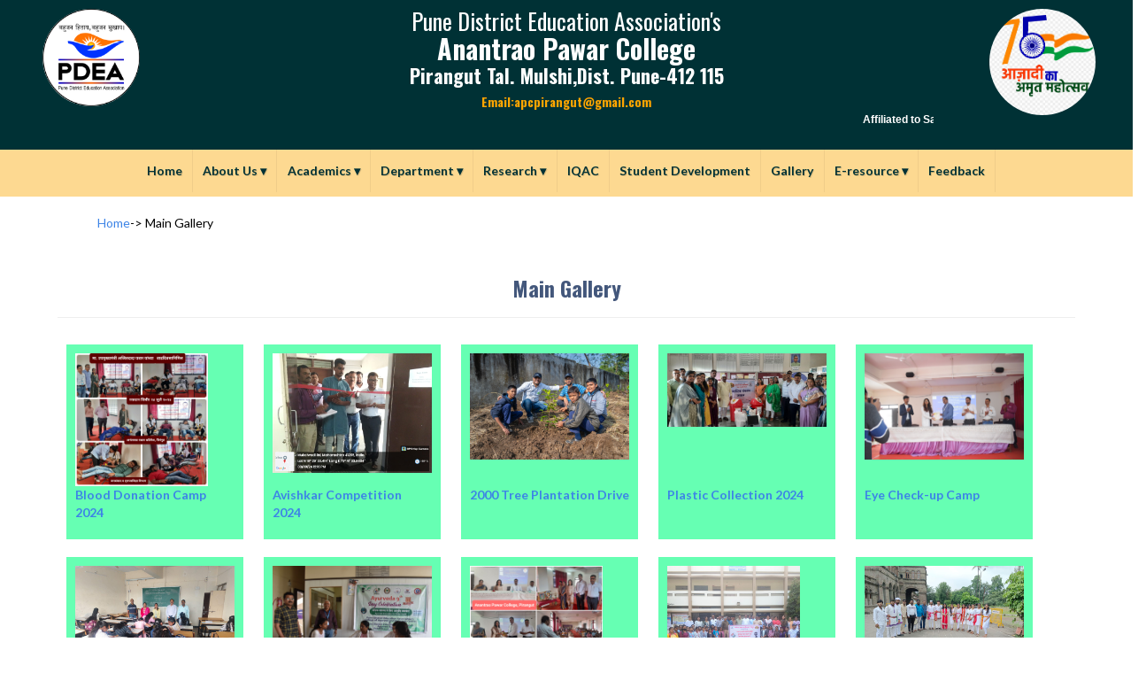

--- FILE ---
content_type: text/html;charset=ISO-8859-1
request_url: http://www.pdeaapcollege.edu.in/PublicGallery
body_size: 53578
content:



<!DOCTYPE html>
<html lang="en">
<head>
	<meta charset="utf-8">
	<meta name="viewport" content="width=device-width, initial-scale=1.0">
	<meta name="keywords" content="Anantrao Pawar College, Pirangut, Pune" />
	<meta name="description" content="Anantrao Pawar College, Pirangut, Pune">
	<meta name="author" content="Anantrao Pawar College, Pirangut, Pune">
	<title>PDEA :: APC College, Pirangut, Pune.</title>
	<link rel="favicon" href="assets/images/favicon.png">
	<link rel="stylesheet" media="screen" href="http://fonts.googleapis.com/css?family=Open+Sans:300,400,700">
	<link rel="stylesheet" href="assets/css/bootstrap.min.css">
	<link rel="stylesheet" href="assets/css/font-awesome.min.css">
	<link rel="stylesheet" href="assets/css/bootstrap-theme.css" media="screen">
	<link rel="stylesheet" href="assets/css/style.css">
    <link rel='stylesheet' id='camera-css'  href='assets/css/camera.css' type='text/css' media='all'>
	<!-- HTML5 shim and Respond.js IE8 support of HTML5 elements and media queries -->
	<!--[if lt IE 9]>
	<script src="assets/js/html5shiv.js"></script>
	<script src="assets/js/respond.min.js"></script>
	<![endif]-->

	<link rel="stylesheet" href="style/style.css">

</head>
<body>

	<!-- Fixed navbar -->
	<div class="navbar navbar-inverse" style="padding-top:0px">
		<div class="container" style="width: 100%;margin: 0px;padding-left: 0px;padding-right: 0px;">

			
    



<!-- -------------- s3 path set here -------------- -->



<!-- -------------- s3 path set here -------------- -->
			<style>
				#topStrip a{
					color:#fff;
					font-weight:bold;
					font-size: 0.85em;
				}
				#topStrip a:hover{
					text-decoration: none;
				}
				#uni{
					margin-left:20px;
					color: #b91616;
					margin:0px;
					padding:0px;
				}
				.marquee {
					background-color: #ddd;
				    white-space: nowrap;
				    overflow: hidden;
				    box-sizing: border-box;
				    margin-bottom: 5px;
				}
				.marquee p {
				    display: inline-block;
				    padding-left: 100%;
				    animation: marquee 15s linear infinite;
				}
				@keyframes marquee {
				    0%   { transform: translate(0, 0); }
				    100% { transform: translate(-100%, 0); }
				}
				.mainHeadLine h3,.mainHeadLine h4, .mainHeadLine p{
					color:#0040ff;
				}
				.mainHeadLine h4{
					 //font-family: 'Sofia';
					 //font-weight: bold;
					 //font-family: 'Alfa Slab One';
					 //font-size: 0.5em;
				}
				.mainHeadLine h3{
					//font-family: 'Alfa Slab One';
 					font-weight: bold;
 					 font-size: 1.2em;
 					 font-family: "Times New Roman", Times, serif;
 					 //color: #b91616;
 					 color:#0040ff;
				}
				#topStrip{
					text-transform: uppercase;
				}
			</style>
  <div class="row" style="padding: 10px;background: #003135;">
<!--   <div id="topStrip" style="text-align: right;background:#577FDB;color:#fff;font-weight: bold;padding-right: 10px;"> -->
<!-- 				 <a href="ExamCircular.jsp">EXAMINATION CIRCULARS</a> -->
<!-- 				 | <a href="AlumniStudentRegi">ALUMNI</a> -->
<!-- 				  | <a href="http://mail.pdearmacs.edu.in/webmail" target="_blank">WEBMAIL</a> -->
<!-- 				   | <a href="Login">UPLOAD</a> -->
<!-- 			</div> -->
         <div class="col-md-2 "  style="text-align: center;" >
         <img src="images/logo.jpg" alt="PDEA Logo" class="slogo" style="width: 110px;border-radius: 50%;">
         </div>
         <div class="col-md-8"  style="text-align: center;" >
	          <h3 style="margin-top: 0px;color: white;"><span style="font-size: 26px;">Pune District Education Association's</span><br> 
	              <span style="font-size: 30px;"><strong >Anantrao Pawar College</strong></span><br>
<!-- 	              <span style="font-size: 26px;"><strong >(Arts,Commerce,Science)</strong></span><br> -->
	              <span style="font-size: 22px;"><strong >Pirangut Tal. Mulshi,Dist. Pune-412 115</strong></span><br>
	              <span style="font-size: 14px;color: orange;font-weight: bold;">Email:apcpirangut@gmail.com</span>
	              <marquee  direction="left" behavior="scroll"  onmouseover="this.stop();" onmouseout="this.start();" scrolldelay="200" style="color: white;font-weight: bold;font-size: 12px;font-family: sans-serif;padding: 5px;background: #003135;">
<!-- 	              Estd. June 1989 | Inst.Code: AYU0149 |Affiliated to Savitribai Phule Pune University |Best College Award, SPPU | DBT Star College | State Government Award - "Jagar Janivancha" Twice |DST-FIST Financial Support | UGC Grants For COC | DRCP CommunityCollege|NIRF" -->
				  Affiliated to Savitribai Phule Pune University(Id.No.:PU/PN/ACS/321/2008)(Maharashtra) |NAAC accredited with 'A' grade (second cycle) | AISHE Code:C-41606|
				  </marquee>
	          </h3>
<!--                         <h4>Pune District Education Association's</h4> -->
<!-- 						<h3>BABURAOJI GHOLAP COLLEGE ,</h3> -->
<!-- 						<p>Sangvi ,Pune - 411044 (Maharashtra) India .</p> -->
<!-- 						<h4 >"NAAC Grade B+"</h4> -->
<!-- 						<marquee  direction="left" behavior="scroll"  onmouseover="this.stop();" onmouseout="this.start();" scrolldelay="200" style="color: white;font-weight: bold;font-size: 12px;font-family: sans-serif;padding: 5px;background: #3f4167;"> -->
<!-- 							 Estd. June 1989 | Inst.Code: AYU0149 |Affiliated to Savitribai Phule Pune University |Best College Award, SPPU | DBT Star College | State Government Award - &quot;Jagar Janivancha&quot; Twice |DST-FIST Financial Support | UGC Grants For COC | DRCP CommunityCollege|NIRF -->
<!-- 						</marquee> -->
         </div>
        <div class="col-md-2 "  style="text-align: center;" >
         <img src="images/azadi.jpeg" alt="PDEA Logo" class="slogo" style="width: 120px;border-radius: 50%;">
         </div>
 </div>

			
<!-- 			<div class="navbar-header centerd"> -->
<!-- 					<ul class="nav navbar-nav"> -->
<!-- 					<li class="lli"> -->
<!-- 						<br/><img src="images/logo.jpg" alt="PDEA Logo" class="slogo" style="width: 110px;"> -->
<!-- 					</li> -->
<!-- 					<li class="mainHeadLine"> -->
<!-- 						<h4 style="margin-left: 20px;font-family: sans-serif;" id="sanstha" class="headertxt">Pune District Education Association's</h4> -->
<!-- 						<h3  class="headertxt" id="inst123" style="margin-left:20px;margin-right:20px;margin-top: 2px;padding-bottom: 2px;font-family: sans-serif;font-size: 26px;">BABURAOJI GHOLAP COLLEGE ,</h3> -->
<!-- 						<p  class="headertxt" id="haddress" style="margin-left:20px;margin-right:20px;margin-top: 1px;padding-bottom: 2px;font-family: sans-serif;">Sangvi ,Pune - 411044 (Maharashtra) India .</p> -->
<!-- 						<h4  class="headertxt" id="haddress" style="margin-left:20px;margin-right:20px;margin-top: 1px;padding-bottom: 2px;font-family: sans-serif;color: #fb1212;font-weight: bold;font-size: 16px;">"NAAC Grade B+"</h4> -->
<!-- 						<div class="marquee"> -->
<!-- 	      					<p  class="headertxt" id="uni" style="font-family: sans-serif;">Affiliated to Savitribai Phule Pune University, Pune  |  Year of Establishment - 1992  |  ID No.: PU/PN/ASC/090/1992</p> -->
<!-- 						</div> -->
<!-- 					</li> -->
<!-- 					<li class="lli"> -->
<!-- 						<br/><img src="images/clg-logo.jpg" alt="PDEA Logo" class="slogo" style="width: 110px;"> -->
<!-- 					</li> -->
<!-- 					</ul> -->
<!-- 			</div> -->
			
		
			


<style>
	#menu ul {
  margin: 0;
  padding: 0;
}

#menu .main-menu {
  display: none;
}

#tm:checked + .main-menu {
  display: block;
}

#menu input[type="checkbox"],
#menu ul span.drop-icon {
  display: none;
}

#menu li,
#toggle-menu,
#menu .sub-menu {
  border-style: solid;
  border-color: rgba(0, 0, 0, .05);
}

#menu li,
#toggle-menu {
  border-width: 0 0 1px;
}

#menu .sub-menu {
  background-color: #fdd991; /* sub menu background color */
  border-width: 1px 1px 0;
  margin: 0 1em;
}

#menu .sub-menu a{
/* 	margin:1em; */
 	padding:1em;
}
 #menu .small-sub-menu .sub-menu a{
 	padding:0.2em 0.5em;
 }

#menu .sub-menu li:last-child {
  border-width: 0;
}

#menu li,
#toggle-menu,
#menu a {
  position: relative;
  display: block;
  color: #003135; /* Menu COlor */
  text-shadow: 1px 1px 0 rgba(0, 0, 0, .125);
  font-weight: bold;
}

#menu,
#toggle-menu {
  background-color: #fdd991; /* menu strip color */
}

#toggle-menu,
#menu a {
  padding: 1em 0.8em;
}

#menu a {
  transition: all .125s ease-in-out;
  -webkit-transition: all .125s ease-in-out;
}

#menu a:hover {
  background-color: #003135; /* Menu Hover Background */
  color: white;
}

#menu .sub-menu {
  display: none;
}

#menu input[type="checkbox"]:checked + .sub-menu {
  display: block;
}

#menu .sub-menu a:hover {
  color: white;/* sub menu hover color */
}

#toggle-menu .drop-icon,
#menu li label.drop-icon {
  position: absolute;
  right: 1.5em;
  top: 1.25em;
}

#menu label.drop-icon, #toggle-menu span.drop-icon {
  border-radius: 50%;
  width: 1em;
  height: 1em;
  text-align: center;
  background-color: rgba(0, 0, 0, .125);
  text-shadow: 0 0 0 transparent;
  color: rgba(255, 255, 255, .75);
}

#menu .drop-icon {
  line-height: 1;
}

@media only screen and (min-width: 52em) {
  #menu .main-menu {
    display: block;
  }

  #toggle-menu,
  #menu label.drop-icon {
    display: none;
  }

  #menu ul span.drop-icon {
    display: inline-block;
  }

  #menu li {
    float: left;
    border-width: 0 1px 0 0;
  }

  #menu .sub-menu li {
    float: none;
  }

  #menu .sub-menu {
    border-width: 0;
    margin: 0;
    position: absolute;
    top: 100%;
    left: 0;
    width: 15em;
    z-index: 3000;
  }

  #menu .sub-menu,
  #menu input[type="checkbox"]:checked + .sub-menu {
    display: none;
  }

  #menu .sub-menu li {
    border-width: 0 0 1px;
    text-align: left;
  }

  #menu .sub-menu .sub-menu {
    top: 0;
    left: 100%;
  }

  #menu li:hover > input[type="checkbox"] + .sub-menu {
    display: block;
  }

</style>

<div style="text-align: center;background-color: #fdd991;padding:0px auto;">
<nav id="menu" style="display: inline-block;margin: 0px auto;">
  <label for="tm" id="toggle-menu">Menu <span class="drop-icon">+</span></label>
  <input type="checkbox" id="tm">
  <ul class="main-menu clearfix">
    <li><a href="index.jsp">Home</a></li>
    <li><a href="#">About Us
        <span class="drop-icon">&#x25be;</span>
        <label title="Toggle Drop-down" class="drop-icon" for="aboutus">+</label>
      </a>
      <input type="checkbox" id="aboutus">
      <ul class="sub-menu">
		  <li><a href="#">Management
            		<span class="drop-icon">&#x25b8;</span>
	            <label title="Toggle Drop-down" class="drop-icon" for="test">+</label>
            	</a>
            	<input type="checkbox" id="test">
             
             <ul class="sub-menu">
               <li><a href='http://pdeapune.org/' target="_blank">About PDEA</a></li>
               <li><a href="OfficeBearers1.jsp">Office Bearers</a></li>
               <li><a href="OfficeBearers.jsp">Governing Council</a></li>
                 
             </ul>
          </li>
           <li><a href="#">College
            		<span class="drop-icon">&#x25b8;</span>
	            <label title="Toggle Drop-down" class="drop-icon" for="test">+</label>
            	</a>
            	<input type="checkbox" id="test">
             
             <ul class="sub-menu">
            <li><a href='Mission-Goals.jsp'>Mission &amp; Goals</a></li>
			<li><a href='PresidentMessage.jsp'>President's Message</a></li>
			<li><a href='Vicepresident.jsp'>Vice - President's Message</a></li>
			<li><a href='SecretaryMessage.jsp'>Secretary's Message</a></li>
			<li><a href='PrincipalMessage.jsp'>Principal's Message</a></li>
		     <li><a href="CollegeAdministrationStaffBean">College Administration Staff</a> </li>
		      <li><a href="AcademicCalendar">Academic Calendar</a></li>
             </ul>
          </li>
        
             
      </ul>
      
      <!-- <ul class="sub-menu">
		<li><a href='Mission-Goals.jsp'>Mission &amp; Goals</a></li>
		<li><a href='PresidentMessage.jsp'>President's Message</a></li>
		<li><a href='Vicepresident.jsp'>Vice - President's Message</a></li>
		<li><a href='SecretaryMessage.jsp'>Secretary's Message</a></li>
		<li><a href='PrincipalMessage.jsp'>Principal's Message</a></li>
		<li><a href='AboutPdea.jsp'>About PDEA</a></li>
		<li><a href="#">About Institute</a></li>
      </ul> -->
    </li>
    
    <li><a href="#">Academics
	        <span class="drop-icon">&#x25be;</span>
	        <label title="Toggle Drop-down" class="drop-icon" for="Research">+</label>
	      </a>
	      <input type="checkbox" id="Research">
	      <ul class="sub-menu">
	        <li><a href="#">Policy and Procedure
	            <span class="drop-icon">&#x25b8;</span>
	            <label title="Toggle Drop-down" class="drop-icon" for="Project">+</label>
	          </a>
	          <input type="checkbox" id="Project">
	          <ul class="sub-menu">
				<li><a href="GetPolicyProcedure?title=Curriculum Delivery" target="_blank">Curriculum Delivery</a></li>
				<li><a href="GetPolicyProcedure?title=Academic"  target="_blank">Academic</a></li>
				<!-- <li><a href="GetPolicyProcedure?title=Mentor"  target="_blank">Mentor</a></li> -->
				<li><a href="StudentDevelopment?type=Mentor%20System&pgnm=StudentDevelopmentMentorSystem"  target="_blank">Mentor</a></li>
				<li><a href="GetPolicyProcedure?title=Physical And Academic Facility"  target="_blank">Physical And Academic Facility</a></li>
				<li><a href="GetPolicyProcedure?title=Prospective Plan"  target="_blank">Prospective Plan</a></li>
	          </ul>
	        </li>
	      <!--  <li><a href="Academics.jsp">Program Outcomes</a></li> --> 
	         <li><a href="ProgramOutcomes.jsp">Program Outcomes</a></li>
           <!--  <li><a href="GetAddAdmission">Admission</a></li> -->
            <li><a href="AdmissionStudentHandBook">Admission</a></li>
            <li><a href="ShortTermCourse.jsp">Short Term Courses</a></li>
	      </ul>
	    </li>
   <!--  <li><a href="#">Academics
        <span class="drop-icon">&#x25be;</span>
        <label title="Toggle Drop-down" class="drop-icon" for="Academics">+</label>
      </a>
      <input type="checkbox" id="Academics">
      <ul class="sub-menu">
        <li><a href="GetPolicyProcedure">Policy and Procedure</a></li>
        <li><a href="Academics.jsp">Academics</a></li>
        <li><a href="GetAddAdmission">Admission</a></li>
        <li><a href="ShortTermCourse.jsp">Short Term Courses</a></li>
     </ul>
    </li> -->
    <li><a href="#">Department
        <span class="drop-icon">&#x25be;</span>
        <label title="Toggle Drop-down" class="drop-icon" for="Department">+</label>
      </a>
      <input type="checkbox" id="Department">
      <ul class="sub-menu small-sub-menu" >
        <li><a href="#"> Arts
            <span class="drop-icon">&#x25b8;</span>
            <label title="Toggle Drop-down" class="drop-icon" for="Humanities">+</label>
          </a>
          <input type="checkbox" id="Humanities">
          
          <ul class="sub-menu">
            <li><a href="GetDeptDtl?did=10&pgnm=English">English
            		<!-- <span class="drop-icon">&#x25b8;</span>
	            <label title="Toggle Drop-down" class="drop-icon" for="test">+</label> -->
            	</a>
            <!-- 	<input type="checkbox" id="test"> -->
             
             <!-- <ul class="sub-menu">
              <li><a href="BA-English.jsp">BA</a></li>
             <li><a href="MA-english.jsp">MA</a></li>
             </ul> -->
             </li>
             
              <li><a href="GetDeptDtl?did=8&pgnm=Marathi">Marathi
            		<!-- <span class="drop-icon">&#x25b8;</span>
	            <label title="Toggle Drop-down" class="drop-icon" for="test1">+</label> -->
            	</a>
            	<!-- <input type="checkbox" id="test1"> -->
             
            <!--  <ul class="sub-menu">
             	
            	<li><a href="BA-marathi.jsp">BA</a></li>
           		 <li><a href="MA-marathi.jsp">MA</a></li> 
             </ul> -->
             </li>
             <li><a href="GetDeptDtl?did=9&pgnm=Hindi">Hindi Subsidiary
            		<!-- <span class="drop-icon">&#x25b8;</span>
	            <label title="Toggle Drop-down" class="drop-icon" for="test1">+</label> -->
            	</a>
            	<!-- <input type="checkbox" id="test2"> -->
             
             <!-- <ul class="sub-menu">
             	
            	<li><a href="BA-hindi.jsp">BA</a></li>
           		 <li><a href="MA-hindi.jsp">MA</a></li> 
             </ul> -->
             </li>
              <li><a href="GetDeptDtl?did=13&pgnm=Economics">Economics
            		<!-- <span class="drop-icon">&#x25b8;</span>
	            <label title="Toggle Drop-down" class="drop-icon" for="test1">+</label> -->
            	</a>
            	<!-- <input type="checkbox" id="test3"> -->
             
             <!-- <ul class="sub-menu">
             	
            	<li><a href="BA-economics.jsp">BA</a></li>
           		 <li><a href="MA-economics.jsp">MA</a></li> 
             </ul> -->
             </li>
              <li><a href="GetDeptDtl?did=12&pgnm=Politics">Politcal Science
            		<!-- <span class="drop-icon">&#x25b8;</span>
	            <label title="Toggle Drop-down" class="drop-icon" for="test1">+</label> -->
            	</a>
            	<!-- <input type="checkbox" id="test4"> -->
             
            <!--  <ul class="sub-menu">
             	
            	<li><a href="BA-politics.jsp">BA</a></li>
           		 <li><a href="MA-politics.jsp">MA</a></li> 
             </ul> -->
             </li>
              <li><a href="GetDeptDtl?did=14&pgnm=Geography">Geography Subsidiary
            		<!-- <span class="drop-icon">&#x25b8;</span>
	            <label title="Toggle Drop-down" class="drop-icon" for="test1">+</label> -->
            	</a>
            	<!-- <input type="checkbox" id="test6"> -->
             
           <!--   <ul class="sub-menu">
             	
            	<li><a href="BA-geography.jsp">BA</a></li>
           		
             </ul> -->
             </li>
             <li><a href="GetDeptDtl?did=15&pgnm=History">History
            		<!-- <span class="drop-icon">&#x25b8;</span>
	            <label title="Toggle Drop-down" class="drop-icon" for="test1">+</label> -->
            	</a>
            	<!-- <input type="checkbox" id="test6"> -->
             
           <!--   <ul class="sub-menu">
             	
            	<li><a href="BA-geography.jsp">BA</a></li>
           		
             </ul> -->
             </li>
<!--               <li><a href="#">Mental Moral & Social Science -->
<!--             		</a></li> -->
           		
          </ul>
          
        </li>
        
		<li><a href="#">Commerce 
            <span class="drop-icon">&#x25b8;</span>
            <label title="Toggle Drop-down" class="drop-icon" for="Commerce">+</label>
          </a>
          <input type="checkbox" id="Commerce">
          <ul class="sub-menu">
            <li><a href="GetDeptDtl?did=18&pgnm=Commerce">Commerce</a></li>
            <li><a href="GetDeptDtl?did=19&pgnm=BBA(CA)">B.B.A.(CA)</a></li>
<!--             <li><a href="GetDeptDtl?did=20&pgnm=BankingFinance">Banking  and  Finance</a></li> -->
<!--             <li><a href="GetDeptDtl?did=21&pgnm=AdvanceCosting">Advance Costing</a></li> -->
           <!--  <li><a href="mca(Commerce).jsp">M.C.A. (Commerce)</a></li>
            <li><a href="mcom.jsp">M.Com</a></li>
            <li><a href="dtl.jsp">Diploma in Taxation Laws (DTL)</a></li> -->
          </ul>
        </li>
        
<!--         &amp; Technology -->
		<li><a href="#">Science 
            <span class="drop-icon">&#x25b8;</span>
            <label title="Toggle Drop-down" class="drop-icon" for="Science">+</label>
          </a>
          <input type="checkbox" id="Science">
          
          <ul class="sub-menu">
            <li><a href="GetDeptDtl?did=24&pgnm=ComputerScience">Computer Science
            		<!-- <span class="drop-icon">&#x25b8;</span>
	            <label title="Toggle Drop-down" class="drop-icon" for="test">+</label> -->
            	</a>
            	<!-- <input type="checkbox" id="test"> -->
             
             <!-- <ul class="sub-menu">
              <li><a href="Bsc-ComputerScience.jsp">B.Sc.</a></li>
             <li><a href="Msc-ComputerScience.jsp">M.Sc.</a></li>
             </ul> -->
           </li>
              <li><a href="GetDeptDtl?did=27&pgnm=Physics">Physics
            		<!-- <span class="drop-icon">&#x25b8;</span>
	            <label title="Toggle Drop-down" class="drop-icon" for="test">+</label> -->
            	</a>
            	<!-- <input type="checkbox" id="test">
             
             <ul class="sub-menu">
              <li><a href="Bsc-Physics.jsp">B.Sc.</a></li>
               <li><a href="Msc-Physics.jsp">M.Sc.</a></li>
             </ul> -->
           </li>
             <li><a href="GetDeptDtl?did=23&pgnm=Chemistry">Chemistry
            		<!-- <span class="drop-icon">&#x25b8;</span>
	            <label title="Toggle Drop-down" class="drop-icon" for="test">+</label> -->
            	</a>
            	<!-- <input type="checkbox" id="test">
             
             <ul class="sub-menu">
              <li><a href="Bsc-Chemistry.jsp">B.Sc.</a></li>
               <li><a href="Msc-AnalyticalChemistry.jsp">M.Sc.</a></li>
             </ul> -->
           </li>
           <li><a href="GetDeptDtl?did=22&pgnm=Botany">Botany
            		<!-- <span class="drop-icon">&#x25b8;</span>
	            <label title="Toggle Drop-down" class="drop-icon" for="test">+</label> -->
            	</a>
            	<!-- <input type="checkbox" id="test">
             
             <ul class="sub-menu">
              <li><a href="Bsc.-Botany.jsp">B.Sc.</a></li>
               <li><a href="Msc-Botany.jsp">M.Sc.</a></li>
             </ul> -->
           </li>
            <li><a href="GetDeptDtl?did=26&pgnm=Mathematics"> Mathematics Subsidiary
            		<!-- <span class="drop-icon">&#x25b8;</span>
	            <label title="Toggle Drop-down" class="drop-icon" for="test">+</label> -->
            	</a>
            	<!-- <input type="checkbox" id="test">
             
             <ul class="sub-menu">
              <li><a href="Bsc-Mathematics.jsp">B.Sc.</a></li>
             </ul> -->
           </li>
                <li><a href="GetDeptDtl?did=28&pgnm=Zoology">Zoology Subsidiary 
            		<!-- <span class="drop-icon">&#x25b8;</span>
	            <label title="Toggle Drop-down" class="drop-icon" for="test">+</label> -->
            	</a>
            	<!-- <input type="checkbox" id="test">
             
             <ul class="sub-menu">
              <li><a href="Bsc-Zoology.jsp">B.Sc.</a></li>
               <li><a href="Msc-Zoology.jsp">M.Sc.</a></li>
             </ul> -->
           </li>
           
            <li><a href="GetDeptDtl?did=25&pgnm=Electronics">Electronics Subsidiary 
            		<!-- <span class="drop-icon">&#x25b8;</span>
	            <label title="Toggle Drop-down" class="drop-icon" for="test">+</label> -->
            	</a>
           </li>
         </ul>
          
        </li>
        
        
         
		<li><a href="#">B.Voc
            <span class="drop-icon">&#x25b8;</span>
            <label title="Toggle Drop-down" class="drop-icon" for="B.Voc">+</label>
          </a>
          <input type="checkbox" id="B.Voc">
          <ul class="sub-menu">
            <li><a href="GetDeptDtl?did=33&pgnm=MassCommunicationJournalism">Mass Communication and  Journalism</a></li>
            <li><a href="GetDeptDtl?did=34&pgnm=MultimediaAnimation">Multimedia and Animation</a></li>
          </ul>
        </li> 
         <li><a href="#">D.Voc
            <span class="drop-icon">&#x25b8;</span>
            <label title="Toggle Drop-down" class="drop-icon" for="B.Voc">+</label>
          </a>
          <input type="checkbox" id="B.Voc">
          <ul class="sub-menu">
            <li><a href="GetDeptDtl?did=35&pgnm=DiplomaInFintec">Diploma In Fintec</a></li>
            <li><a href="GetDeptDtl?did=36&pgnm=OrganicUrbanFarming">Organic urban Farming</a></li>
            <li><a href="GetDeptDtl?did=38&pgnm=AdministrationSP">Administration and  S.P.</a></li>
            <li><a href="GetDeptDtl?did=37&pgnm=VegetableDrying">Vegetable Drying</a></li>
            <li><a href="GetDeptDtl?did=39&pgnm=TrainingManagment">Training managment</a></li>
          </ul>
        </li> 
         <li><a href="GetDeptDtl?did=5&pgnm=Gymkhana">Gymkhana
          </a>
        </li>
      </ul>
    </li>
    
<!--     <li><a href="staff">Faculties</a></li> -->
<!-- <li><a href="research.jsp">Research -->
	<li><a href="#">Research
	        <span class="drop-icon">&#x25be;</span>
	        <label title="Toggle Drop-down" class="drop-icon" for="Research">+</label>
	      </a>
	      <input type="checkbox" id="Research">
	      <ul class="sub-menu">
	        <!-- <li><a href="research.jsp">Research</a></li> -->
	        <li><a href="GetPolicyProcedure?title=Research Policy" target="_blank">Research Policy</a></li>
	         <!--  <li><a href="ResearchUpladed?type=Research Center">Research centre</a></li> -->
	            <li><a href="#">Research centre
			            <span class="drop-icon">&#x25b8;</span>
			            <label title="Toggle Drop-down" class="drop-icon" for="Project">+</label>
			          </a>
			          <input type="checkbox" id="Project">
			          <ul class="sub-menu">
<!-- 						<li><a href="GetDepWiseStaffRes?did=26&pgnm=BotanyResearch">Research Center in Botany</a></li> -->
<!-- 						<li><a href="GetDepWiseStaffRes?did=27&pgnm=ZoologyResearch">Research Center in Zoology</a></li> -->
<!-- 						<li><a href="GetDepWiseStaffRes?did=25&pgnm=ChemistryResearch">Research Center in Chemistry</a></li> -->
						<li><a href="GetDepWiseStaffRes?did=14&pgnm=CommerceResearch">Research Center in Commerce</a></li>
<!-- 						<li><a href="GetDepWiseStaffRes?did=7&pgnm=EconomicsResearch">Research Center in Economics</a></li> -->
<!-- 						<li><a href="GetDepWiseStaffRes?did=10&pgnm=GeographyResearch">Research Center in Geography</a></li> -->
<!-- 						<li><a href="GetDepWiseStaffRes?did=1&pgnm=EnglishResearch">Research Center in English</a></li> -->
<!-- 						<li><a href="GetDepWiseStaffRes?did=3&pgnm=HindiResearch">Research Center in Hindi</a></li> -->
<!-- 						<li><a href="GetDepWiseStaffRes?did=24&pgnm=PhysicsResearch">Research Center in Physics</a></li> -->
			          </ul>
			        </li>
	          
<!-- 	           <li><a href="GetPolicyProcedure?title=Incubation Center" target="_blank">Incubation Center</a></li> -->
	           	           <li><a href="https://pdeaapcollege.s3.us-east-2.amazonaws.com/ResearchImg/INNOVATION+AND+INCUBATION+CELL.pdf" target="_blank">Incubation Center</a></li>
	            <li><a href="ResearchUpladed?type=Funding Scheme" target="_blank">Funding scheme</a></li>
	             <li><a href="ResearchUpladed?type=Consultancy" target="_blank">Consultancy</a></li>
	               <li><a href="#">Project
			            <span class="drop-icon">&#x25b8;</span>
			            <label title="Toggle Drop-down" class="drop-icon" for="Project">+</label>
			          </a>
			          <input type="checkbox" id="Project">
			          <ul class="sub-menu">
						<li><a href="ResearchProject.jsp?t=Major" target="_blank">Major</a></li>
						<li><a href="ResearchProject.jsp?t=Minor" target="_blank">Minor</a></li>
			          </ul>
			        </li>
	      <!--   <li><a href="ResearchUpladed?type=Research Infrastructure">Research Infrastructure</a></li> -->
	        <!-- <li><a href="ResearchPublication">Research publication</a></li> -->
	      
			
	       
	      </ul>
	    </li>
    <!-- <li><a href="IQAC.jsp">IQAC</a></li> -->
    <li><a href="IQACCommittee.jsp">IQAC</a></li>
    
<!--     <li><a href="#">IQAC -->
<!--         <span class="drop-icon">&#x25be;</span> -->
<!--         <label title="Toggle Drop-down" class="drop-icon" for="IQAC">+</label> -->
<!--       </a> -->
<!--       <input type="checkbox" id="IQAC"> -->
<!--       <ul class="sub-menu"> -->
<!--         <li><a href="#">IQAC Committee</a></li> -->
<!-- 		<li><a href="#">IQAC Minutes and Action Taken Repors</a></li> -->
<!-- 		<li><a href="#">AQAR Reports</a></li> -->
<!--       </ul> -->
<!--     </li> -->
    <li><a href="StudentDevelopment.jsp">Student Development</a></li>
    <li><a href="PublicGallery">Gallery</a></li>
<!--     <li><a href="Feedback.jsp">Feedback</a></li> -->
<!--     <li><a href="#">Feedback -->
<!--         <span class="drop-icon">&#x25be;</span> -->
<!--         <label title="Toggle Drop-down" class="drop-icon" for="Feedback">+</label> -->
<!--       </a> -->
<!--       <input type="checkbox" id="Feedback"> -->
<!--       <ul class="sub-menu"> -->
<!--         <li><a href="studentfeedback">Student</a></li> -->
<!-- 		<li><a href="fparentcollege">Parent</a></li> -->
<!-- 		<li><a href="#">Alumini</a></li> -->
<!-- 		<li><a href="femployeremployee">Employer</a></li> -->
<!-- 		<li><a href="fteachercollege">Teacher</a></li> -->
<!-- 		<li><a href="Feedbackreport">FeddBack Report</a></li> -->
<!--       </ul> -->
<!--     </li> -->
<!--     <li><a href="contact.jsp">Contact</a></li> -->




<!--     <li><a href="#">About Us
        <span class="drop-icon">&#x25be;</span>
        <label title="Toggle Drop-down" class="drop-icon" for="sm1">+</label>
      </a>
      <input type="checkbox" id="sm1">
      <ul class="sub-menu">
        <li><a href="#">Item 2.1</a></li>
        <li><a href="#">Item 2.2
            <span class="drop-icon">&#x25be;</span>
            <label title="Toggle Drop-down" class="drop-icon" for="sm2">+</label>
          </a>
          <input type="checkbox" id="sm2">
          <ul class="sub-menu">
            <li><a href="#">Item 2.2.1</a></li>
            <li><a href="#">Item 2.2.2</a></li>
            <li><a href="#">Item 2.2.3</a></li>
          </ul>
        </li>
        <li><a href="#">Item 3.4</a></li>
      </ul>
    </li> -->
    <li><a href="#">E-resource
	        <span class="drop-icon">&#x25be;</span>
	        <label title="Toggle Drop-down" class="drop-icon" for="Research">+</label>
	      </a>
	      <input type="checkbox" id="Research">
	      <ul class="sub-menu">
	        <!-- <li><a href="research.jsp">Research</a></li> -->
	        <li><a href="Eresource" target="_blank">E-resource</a></li>
	         <li><a href="Library.jsp">Library</a></li>
	        <li><a href="https://ndl.iitkgp.ac.in/" target="_blank">National Digital Library</a></li>
	         <li><a href="InfraFacility">Infra & Facility</a></li>
	        </ul>
	        </li>
	        



 <li><a href="#">Feedback</a></li> 

  </ul>
</nav>
</div>


			<div class="navbar-header">
<!-- 				Button for smallest screens -->
<!-- 				<button type="button" class="navbar-toggle" data-toggle="collapse" data-target=".navbar-collapse"><span class="icon-bar"></span><span class="icon-bar"></span><span class="icon-bar"></span></button> -->
			</div>

    <div class="navbar-collapse collapse" style="width: 100%;margin-right: 0px;margin-left: 0px;padding-left: 0px;padding-right: 0px; ">













	<!-- 	<ul id="nav">
  <li><a href="#">Main Item 1</a></li>
  <li><a href="#">Main Item 2</a>
    <ul>
      <li><a href="#">Sub Item</a></li>
      <li><a href="#">Sub Item</a></li>
      <li><a href="#">SUB SUB LIST &raquo;</a>
        <ul>
          <li><a href="#">Sub Sub Item 1</a>
          <li><a href="#">Sub Sub Item 2</a>
        </ul>
      </li>
    </ul>
  </li>
  <li><a href="#">Main Item 3</a></li>
</ul> -->






			<!-- <nav id="primary_nav_wrap">
				<ul>
				  <li class="current-menu-item"><a href="index.jsp">Home</a></li>
				  <li><a href="#">Menu 1</a>
				    <ul>
				      <li><a href="#">Sub Menu 1</a></li>
				      <li><a href="#">Sub Menu 2</a></li>
				      <li><a href="#">Sub Menu 3</a></li>
				      <li><a href="#">Sub Menu 4</a>
				        <ul>
				          <li><a href="#">Deep Menu 1</a>
				            <ul>
				              <li><a href="#">Sub Deep 1</a></li>
				              <li><a href="#">Sub Deep 2</a></li>
				              <li><a href="#">Sub Deep 3</a></li>
				                <li><a href="#">Sub Deep 4</a></li>
				            </ul>
				          </li>
				          <li><a href="#">Deep Menu 2</a></li>
				        </ul>
				      </li>
				      <li><a href="#">Sub Menu 5</a></li>
				    </ul>
				  </li>
				  <li><a href="#">Menu 2</a>
				    <ul>
				      <li><a href="#">Sub Menu 1</a></li>
				      <li><a href="#">Sub Menu 2</a></li>
				      <li><a href="#">Sub Menu 3</a></li>
				    </ul>
				  </li>
				  <li><a href="#">Menu 3</a>
				    <ul>
				      <li class="dir"><a href="#">Sub Menu 1</a></li>
				      <li class="dir"><a href="#">Sub Menu 2 THIS IS SO LONG IT MIGHT CAUSE AN ISSEUE BUT MAYBE NOT?</a>
				        <ul>
				          <li><a href="#">Category 1</a></li>
				          <li><a href="#">Category 2</a></li>
				          <li><a href="#">Category 3</a></li>
				          <li><a href="#">Category 4</a></li>
				          <li><a href="#">Category 5</a></li>
				        </ul>
				      </li>
				      <li><a href="#">Sub Menu 3</a></li>
				      <li><a href="#">Sub Menu 4</a></li>
				      <li><a href="#">Sub Menu 5</a></li>
				    </ul>
				  </li>
				  <li><a href="#">Menu 4</a></li>
				  <li><a href="#">Menu 5</a></li>
				  <li><a href="#">Menu 6</a></li>
				  <li><a href="#">Contact Us</a></li>
				</ul>
				</nav> -->



	<!-- 			<ul class="nav navbar-nav mainNav" style="width: 100%;background: #008080;">
					<li ><a href="index.jsp">Home</a></li>
					<li class="dropdown">
						<a href="#" class="dropdown-toggle" data-toggle="dropdown">About Us <b class="caret"></b></a>
						<ul class="dropdown-menu">
							<li><a href='#'>Management</a></li>
							<li><a href='#'>Mission &amp; Goals</a></li>
							<li><a href='#'>President's Message</a></li>
							<li><a href='#'>Vice - President's Message</a></li>
							<li><a href='#'>Secretary's Message</a></li>
							<li><a href='#'>Principal's Message</a></li>
							<li><a href='#'>About PDEA</a></li>
							<li><a href="#">About Institute</a></li>
						</ul>
					</li>
					<li class="dropdown">
						<a href="#" class="dropdown-toggle" data-toggle="dropdown">Admission <b class="caret"></b></a>
						<ul class="dropdown-menu">
							<li><a href="#">Admission Date</a></li>
							<li><a href="#">Eligibility Criteria</a></li>
						</ul>
					</li>
					<li class="dropdown">
						<a href="#" class="dropdown-toggle" data-toggle="dropdown">Department <b class="caret"></b></a>
						<ul class="dropdown-menu">
							<li><a href="#">Humanities - Arts</a></li>
							<li><a href="#">Commerce </a></li>
							<li><a href="#">Science &amp; Technology</a></li>
							<li><a href="#">Research Program</a></li>
							<li><a href="#">MBA</a></li>
							<li><a href="#">B.Voc</a></li>

						</ul>
					</li>
					<li class="dropdown">
						<a href="#" class="dropdown-toggle" data-toggle="dropdown">Administration <b class="caret"></b></a>
						<ul class="dropdown-menu">
							<li><a href="#">Office Bearers</a></li>
							<li><a href="#">HOD's List</a></li>
							<li><a href="#">CDC List</a></li>
						</ul>
					</li>
					<li class="dropdown">
						<a href="#" class="dropdown-toggle" data-toggle="dropdown">Research <b class="caret"></b></a>
						<ul class="dropdown-menu">
							<li><a href="sidebar-right.html">Research Centre</a></li>
							<li><a href="#">Research Projects</a></li>
							<li><a href="#">Conferences</a></li>
							<li><a href="#">Publications</a></li>
						</ul>
					</li>
					<li class="dropdown">
						<a href="#" class="dropdown-toggle" data-toggle="dropdown">IQAC <b class="caret"></b></a>
						<ul class="dropdown-menu">
							<li><a href="#">Publications</a></li>
						</ul>
					</li>
					<li class="dropdown">
						<a href="#" class="dropdown-toggle" data-toggle="dropdown">Scholarship<b class="caret"></b></a>
						<ul class="dropdown-menu">
							<li><a href="#">Publications</a></li>
						</ul>
					</li>
					<li class="dropdown">
						<a href="#" class="dropdown-toggle" data-toggle="dropdown">Gallery <b class="caret"></b></a>
						<ul class="dropdown-menu">
							<li><a href="#">Publications</a></li>
						</ul>
					</li>
					<li class="dropdown">
						<a href="#" class="dropdown-toggle" data-toggle="dropdown">Feedback <b class="caret"></b></a>
						<ul class="dropdown-menu">
							<li><a href="#">Publications</a></li>
						</ul>
					</li>

					<li><a href="contact.html">Contact</a></li>
				</ul> -->
			</div>

			<!--/.nav-collapse -->
		</div>
	</div>
	<!-- /.navbar -->

	<!-- Header -->
<div class="tg-innerbanner">
	
			<div class="container">
			
				<div class="row">
					<div class="col-xs-12 col-sm-12 col-md-12 col-lg-12">
					<br>
						<ol class="tg-breadcrumb">
							<li style="display: inline-block;" ><a href="index.jsp" >Home</a></li>->
							<li class="tg-active" style="display: inline-block;">Main Gallery</li>
							
						</ol>
					</div>
				</div>
				
			</div>
			
	</div>


  <div class="container" style="padding:10px;">

		<style>
			.galDiv{
				width:200px;
				height: 220px;
				display: inline-block;
				margin: 10px;
				background-color: #66ffb3;
				padding: 10px;
				vertical-align: top;
				overflow: auto;
			}
			.picDiv{
				width:100%;
				height:150px;
			}


		</style>
		<div>
			<div style="text-align: center">
			<h3 style="color:#43577B;font-weight: bold;">Main Gallery</h3>
			</div>
			<hr/>
			
				<a href="PublicSubGallery?gid=21">
					<div class="galDiv">
						<div class="picDiv">
							<img alt="" src="https://pdeaapcollege.s3.us-east-2.amazonaws.com/gallery/21/22/20240724_213125.jpg" style="max-width: 100%;max-height: 100%" >
						</div>
						<b>Blood Donation Camp 2024</b>
					</div>
				</a>
			
				<a href="PublicSubGallery?gid=19">
					<div class="galDiv">
						<div class="picDiv">
							<img alt="" src="https://pdeaapcollege.s3.us-east-2.amazonaws.com/gallery/19/20/WhatsApp Image 2024-09-30 at 3.12.51 PM.jpeg" style="max-width: 100%;max-height: 100%" >
						</div>
						<b>Avishkar Competition 2024</b>
					</div>
				</a>
			
				<a href="PublicSubGallery?gid=18">
					<div class="galDiv">
						<div class="picDiv">
							<img alt="" src="https://pdeaapcollege.s3.us-east-2.amazonaws.com/gallery/18/19/WhatsApp Image 2024-11-30 at 8.46.08 PM (1).jpeg" style="max-width: 100%;max-height: 100%" >
						</div>
						<b>2000 Tree Plantation Drive</b>
					</div>
				</a>
			
				<a href="PublicSubGallery?gid=20">
					<div class="galDiv">
						<div class="picDiv">
							<img alt="" src="https://pdeaapcollege.s3.us-east-2.amazonaws.com/gallery/20/21/20240722_103727.jpg" style="max-width: 100%;max-height: 100%" >
						</div>
						<b>Plastic Collection 2024</b>
					</div>
				</a>
			
				<a href="PublicSubGallery?gid=23">
					<div class="galDiv">
						<div class="picDiv">
							<img alt="" src="https://pdeaapcollege.s3.us-east-2.amazonaws.com/gallery/23/23/WhatsApp Image 2024-12-10 at 2.03.12 PM (1).jpeg" style="max-width: 100%;max-height: 100%" >
						</div>
						<b>Eye Check-up Camp</b>
					</div>
				</a>
			
				<a href="PublicSubGallery?gid=22">
					<div class="galDiv">
						<div class="picDiv">
							<img alt="" src="https://pdeaapcollege.s3.us-east-2.amazonaws.com/gallery/22/24/WhatsApp Image 2024-12-10 at 2.28.07 PM (1).jpeg" style="max-width: 100%;max-height: 100%" >
						</div>
						<b>Jallosh Yuvak Mahotsav 2024</b>
					</div>
				</a>
			
				<a href="PublicSubGallery?gid=24">
					<div class="galDiv">
						<div class="picDiv">
							<img alt="" src="https://pdeaapcollege.s3.us-east-2.amazonaws.com/gallery/24/27/WhatsApp Image 2024-12-10 at 2.05.40 PM.jpeg" style="max-width: 100%;max-height: 100%" >
						</div>
						<b>Health Checkup</b>
					</div>
				</a>
			
				<a href="PublicSubGallery?gid=25">
					<div class="galDiv">
						<div class="picDiv">
							<img alt="" src="https://pdeaapcollege.s3.us-east-2.amazonaws.com/gallery/25/31/WhatsApp Image 2024-12-10 at 2.59.41 PM.jpeg" style="max-width: 100%;max-height: 100%" >
						</div>
						<b>Hygiene and Personality Development Program</b>
					</div>
				</a>
			
				<a href="PublicSubGallery?gid=26">
					<div class="galDiv">
						<div class="picDiv">
							<img alt="" src="https://pdeaapcollege.s3.us-east-2.amazonaws.com/gallery/26/32/WhatsApp Image 2024-11-14 at 12.44.15 PM.jpeg" style="max-width: 100%;max-height: 100%" >
						</div>
						<b>Voting Awareness Rally</b>
					</div>
				</a>
			
				<a href="PublicSubGallery?gid=27">
					<div class="galDiv">
						<div class="picDiv">
							<img alt="" src="https://pdeaapcollege.s3.us-east-2.amazonaws.com/gallery/27/33/WhatsApp Image 2024-12-16 at 9.43.11 AM.jpeg" style="max-width: 100%;max-height: 100%" >
						</div>
						<b>Pathnatya Competition</b>
					</div>
				</a>
			
				<a href="PublicSubGallery?gid=28">
					<div class="galDiv">
						<div class="picDiv">
							<img alt="" src="https://pdeaapcollege.s3.us-east-2.amazonaws.com/gallery/28/35/WhatsApp Image 2025-02-18 at 3.23.27 PM.jpeg" style="max-width: 100%;max-height: 100%" >
						</div>
						<b>Shivjayanti 2024-25</b>
					</div>
				</a>
			
				<a href="PublicSubGallery?gid=29">
					<div class="galDiv">
						<div class="picDiv">
							<img alt="" src="https://pdeaapcollege.s3.us-east-2.amazonaws.com/gallery/29/36/WhatsApp Image 2025-03-04 at 11.41.42 AM.jpeg" style="max-width: 100%;max-height: 100%" >
						</div>
						<b>Annual Prize Distribution 2024-25</b>
					</div>
				</a>
			
				<a href="PublicSubGallery?gid=30">
					<div class="galDiv">
						<div class="picDiv">
							<img alt="" src="https://pdeaapcollege.s3.us-east-2.amazonaws.com/gallery/30/37/WhatsApp Image 2025-02-27 at 12.18.53.jpeg" style="max-width: 100%;max-height: 100%" >
						</div>
						<b>Science Festival 2025</b>
					</div>
				</a>
			
				<a href="PublicSubGallery?gid=31">
					<div class="galDiv">
						<div class="picDiv">
							<img alt="" src="https://pdeaapcollege.s3.us-east-2.amazonaws.com/gallery/31/42/WhatsApp Image 2025-03-10 at 09.49.10.jpeg" style="max-width: 100%;max-height: 100%" >
						</div>
						<b>Visit to IISER Pune</b>
					</div>
				</a>
			
				<a href="PublicSubGallery?gid=32">
					<div class="galDiv">
						<div class="picDiv">
							<img alt="" src="https://pdeaapcollege.s3.us-east-2.amazonaws.com/gallery/32/45/Blood Donation1.jpg" style="max-width: 100%;max-height: 100%" >
						</div>
						<b>Blood Donation Camp 2025</b>
					</div>
				</a>
			
		</div>


  </div>


<br/>
<br/>


	



<footer id="footer" style="margin-top: 0px; background-color: #09919c;">
	<div class="container" style="width: 100%;">
		<div class="row">
			<div class="footerbottom">
				<div class="col-md-3 col-sm-3">
					<div class="footerwidget" style="font-family: sans-serif;">
						<h4
							style="color: White; font-weight: bold; font-family: sans-serif; border-bottom: 2px solid #fdd991; padding-bottom: 5px;">Contact
							Us</h4>
						<p style="color: #003135; font-weight: bold;">Anantrao Pawar
							College, Pirangut, Pune</p>
						<div class="contact-info" style="color: #fdd991;">
							<i class="fa fa-map-marker"></i> Mukaiwadi Post Pirangut Tal.
							Mulshi Dist Pune , Maharashtra Pin code 412115<br>
							<br> <i class="fa fa-phone"></i>9970625565<br>
							<br>
							<!-- 	            <i class="fa fa-fax"></i> Email ID: wc_saswad@pdeapune.org  <br><br> -->
							<i class="fa fa-envelope-o"></i><a
								href="mailto:apcpirangut@gmail.com" style="color: #fdd991;">
								apcpirangut@gmail.com</a>
						</div>
					</div>
					<!-- end widget -->
					<br> <a href="Login"> <input type="submit"
						class="btn btn-block" value="Login" style="background: #003135;" /></a>
				</div>
				<div class="col-md-3 col-sm-3">
					<div class="footerwidget">
						<h4
							style="color: White; font-weight: bold; font-family: sans-serif; border-bottom: 2px solid #fdd991; padding-bottom: 5px;">
							Campus Video</h4>
						<div class="menu-course">
							<video
								style="width: 300px; height: 190px; font-family: sans-serif;"
								id="vtour" allowfullscreen="true" controls="controls"
								autoplay="autoplay">
								<source
									src="https://pdeaapcollege.s3.us-east-2.amazonaws.com/virtualtour/College%2BVideo.mp4">
								Your browser does not support the video tag.
							</video>
							<br>
							

							<span style="color: #ffffff; background: #000000; padding: 4px; float: left; font-size: large;">
					    Visitor Counter: 35833
					</span>



							<!--           <ul class="menu" style="font-family: sans-serif;"> -->
							<!--             <li><a href="http://www.dbtindia.nic.in/star-college-scheme/" target="_blank" style="color: #fff700!important;"> -->
							<!--               &#9755;  DBT -STAR -->
							<!--               </a> -->
							<!--             </li> -->
							<!--             <li><a href="http://www.fist-dst.org/" target="_blank" style="color: #fff700!important;"> -->
							<!--                &#9755; DST-FIST -->
							<!--               </a> -->
							<!--             </li> -->
							<!--             <li><a href="http://mhrd.gov.in/community-colleges" target="_blank" style="color: #fff700!important;"> -->
							<!--               &#9755;  UGC Community College -->
							<!--               </a> -->
							<!--             </li> -->
							<!--             <li><a href="https://www.ugc.ac.in/page/Basic-Scientific-Research.aspx" target="_blank" style="color: #fff700!important;"> -->
							<!--               &#9755; UGC-BSR -->
							<!--               </a> -->
							<!--             </li> -->
							<!--             <br><br><br> -->
							
							<!--             </li> -->
							<!--           </ul> -->
						</div>
					</div>
				</div>
				<div class="col-md-3 col-sm-3">
					<div class="footerwidget">
						<h4
							style="color: White; font-weight: bold; font-family: sans-serif; border-bottom: 2px solid #fdd991; padding-bottom: 5px;">
							Campus Life</h4>
						<div class="menu-course">
							<ul class="menu" style="font-family: sans-serif;">
								<li style="color: blue;"><a
									href="StudentDevelopment?type=Anti%20Harassment&pgnm=StudentDevelopmentAntiHarassment"
									style="color: #fdd991 !important;"> &#9755; Anti
										Haressement Policy </a></li>
								<li style="color: blue;"><a
									href="InternalComplianceCommittee.jsp" target="_blank"
									style="color: #fdd991 !important;"> &#9755; Internal
										Compliance Committee </a></li>
								<li style="color: blue;"><a
									href="https://pdeaapcollege.s3.us-east-2.amazonaws.com/Tutor_Word.pdf"
									target="_blank" style="color: #fdd991 !important;"> &#9755;
										Tutor </a></li>
								<!--             <li style="color: blue;"><a href="IPR.jsp" target="_blank" style="color: #fdd991!important;"> -->
								<!--               &#9755; IPR -->
								<!--               </a> -->
								<!--             </li> -->
								<li style="color: blue;"><a
									href="NationalServiceScheme.jsp" target="_blank"
									style="color: #fdd991 !important;"> &#9755; National
										Service Scheme </a></li>
								<!--             <li style="color: blue;"><a href="OtherBackwardClassesCell.jsp" target="_blank" style="color: #fdd991!important;"> -->
								<!--              &#9755;Other Backward Classes Cell -->
								<!--               </a> -->
								<!--             </li> -->
								<li style="color: blue;"><a
									href="PLacementInformationforWeb.jsp" target="_blank"
									style="color: #fdd991 !important;"> &#9755;PLacement
										Information for Web </a></li>
								<!--             <li style="color: blue;"><a href="ProtectionofBackwardclassstudents.jsp" target="_blank" style="color: #fdd991!important;"> -->
								<!--              &#9755; Protection of Backward class students -->
								<!--               </a> -->
								<!--             </li> -->
								<li style="color: blue;"><a
									href="https://pdeaapcollege.s3.us-east-2.amazonaws.com/RTI+ACT+APC+Pirangut.docx.pdf"
									target="_blank" style="color: #fdd991 !important;"> &#9755;
										RTI </a></li>
								<li style="color: blue;"><a
									href="https://pdeaapcollege.s3.us-east-2.amazonaws.com/A.+Competitive+Examination+Cell.pdf"
									target="_blank" style="color: #fdd991 !important;">
										&#9755;Competitive Examination Cell </a></li>
								<li style="color: blue;"><a
									href="https://pdeaapcollege.s3.us-east-2.amazonaws.com/IPRC+APC+Pirangut.pdf"
									target="_blank" style="color: #fdd991 !important;">
										&#9755;IPRC </a></li>
								<!--              <li ><a href="StudentsGrievanceRedressalcell.jsp" target="_blank" style="color: #fdd991!important;"> -->
								<!--             &#9755; Students' Grievance Redressal cell -->
								<!--               </a> -->
								<!--             </li> -->

							</ul>
						</div>
					</div>
				</div>
				<div class="col-md-3 col-sm-3">
					<div class="footerwidget">
						<h4
							style="color: White; font-weight: bold; font-family: sans-serif; border-bottom: 2px solid #fdd991; padding-bottom: 5px; font-weight: bold;">
							Map Location</h4>
						<div class="menu-course">
							<iframe
								src="https://www.google.com/maps/embed?pb=!1m18!1m12!1m3!1d3783.801021710613!2d73.69065281436833!3d18.492670074854626!2m3!1f0!2f0!3f0!3m2!1i1024!2i768!4f13.1!3m3!1m2!1s0x3bc2bd0ccc57e991%3A0x4869f7d21c349f81!2sAnantrao%20Pawar%20College!5e0!3m2!1sen!2sin!4v1596623443481!5m2!1sen!2sin"
								width="100%" height="250px" frameborder="0" style="border: 0;"
								allowfullscreen=""></iframe>
						</div>
					</div>
				</div>


			</div>
		</div>
		<br>
		<!-- 			<div class="social text-center"> -->
		<!-- 				<a href="#"><i class="fa fa-twitter"></i></a> -->
		<!-- 				<a href="#"><i class="fa fa-facebook"></i></a> -->
		<!-- 				<a href="#"><i class="fa fa-dribbble"></i></a> -->
		<!-- 				<a href="#"><i class="fa fa-flickr"></i></a> -->
		<!-- 				<a href="#"><i class="fa fa-github"></i></a> -->
		<!-- 			</div> -->

		<div class="clear"></div>
		<!--CLEAR FLOATS-->
	</div>
	<div class="footer2" style="background-color: #ffffff;">
		<div class="container">
			<div class="row">

				<div class="col-md-6 panel">
					<div class="panel-body">
						<!-- <p class="simplenav">
								<a href="index.html">Home</a> |
								<a href="about.html">About</a> |
								<a href="courses.html">Courses</a> |
								<a href="price.html">Price</a> |
								<a href="videos.html">Videos</a> |
								<a href="contact.html">Contact</a>
							</p> -->
						<p class="text-left" style="color: black;">Copyright
							&copy;2020. Anantrao Pawar College, Pirangut, Pune. All Rights
							Reserved.</p>
					</div>
				</div>

				<div class="col-md-6 panel">
					<div class="panel-body">
						<p class="text-right" style="color: black;">
							Powered By <a href="https://www.techdivinity.com/"
								target="_blank" style="color: black;">Techdivinity, Pune</a><span
								style="font-size: 8px;">Vrs:-14-04-2025</span>
						</p>
					</div>
				</div>

			</div>
			<!-- /row of panels -->
		</div>
	</div>
</footer>

	<!-- JavaScript libs are placed at the end of the document so the pages load faster -->
	<script src="assets/js/modernizr-latest.js"></script>
	<script type='text/javascript' src='assets/js/jquery.min.js'></script>
    <script type='text/javascript' src='assets/js/fancybox/jquery.fancybox.pack.js'></script>

    <script type='text/javascript' src='assets/js/jquery.mobile.customized.min.js'></script>
    <script type='text/javascript' src='assets/js/jquery.easing.1.3.js'></script>
    <script type='text/javascript' src='assets/js/camera.min.js'></script>
    <script src="assets/js/bootstrap.min.js"></script>
	<script src="assets/js/custom.js"></script>


</body>
</html>


--- FILE ---
content_type: text/css
request_url: http://www.pdeaapcollege.edu.in/assets/css/style.css
body_size: 23505
content:
/*
Author: WebThemez.com
Website: http://webthemez.com
Note: Please do not remove the footer backlink (webthemez.com)--(if you want to remove contact: webthemez@gmail.com)
Licence: Creative Commons Attribution 3.0** - http://creativecommons.org/licenses/by/3.0/
*/
@import url(http://fonts.googleapis.com/css?family=Oswald:400,700);
@import url(http://fonts.googleapis.com/css?family=Lato:400,700);
body {
	font-family: 'Lato', sans-serif;
	font-weight: normal;
/*     color: #6E6E6E; */
    color: #000;
    margin: 0px;
    padding: 0px;
}
/*General*/
h1, h2, h3, h4, h5, h6 {
	font-weight: normal;
	font-family: 'Oswald', sans-serif;
}
h1, .h1, h2, .h2, h3, .h3 {
	margin-top: 30px;
}
h2 {
	margin: 30px 0;
}
a{
    color:#3d84e6;
}
a:hover, a:focus{
    color:#3d84e6;
    text-decoration: underline;
}
.navbar-toggle {
	background-color: rgba(0, 0, 0, 0.89);
}
.navbar-nav>li>a {
	padding-top: 12px;
	padding-bottom: 12px;
	font-family: 'Oswald', sans-serif;
	font-weight: 400 !important;
}
blockquote {
	font-style: italic;
	font-family: Georgia;
	color: #999;
	margin: 0px 0 0px;
	padding: 0px 20px;
}
label {
	color: #777;
}
.btn-inline {
	color: #9C9C9C;
	font-size: 15px;
}
.form-control {
	display: block;
	width: 100%;
	height: 41px;
	padding: 6px 12px;
	font-size: 14px;
	line-height: 2.428571;
	color: #555;
	background-color: #F7F7F7;
	background-image: none;
	border: 1px solid #ccc;
	border-radius: 0px;
}
.navbar-inverse .navbar-brand img {
	width: 171px;
}
.section-title {
	margin-bottom: 20px;
}
/* Header */
#head {
	/*background: #181015 url( ../images/bg_header.jpg) no-repeat;*/
	background-size: cover;
	height: 600px;
	text-align: center;
	color: white;
	font-weight: 300;
	position: relative;
	background-position-x: center;
}
#head.secondary {
	height: 100px;
	min-height: 100px;
	padding-top: 0px;
}
#head .lead {
	font-size: 44px;
	margin-bottom: 6px;
	color: white;
	line-height: 1.15em;
}
#head .tagline {
	color: rgba(255,255,255,0.75);
	margin-bottom: 25px;
}
#head .tagline a {
	color: #fff;
}
#head .btn {
	margin-bottom: 10px;
}
#head .btn-default {
	text-shadow: none;
	background: transparent;
	color: rgba(255,255,255,.5);
	-webkit-box-shadow: inset 0px 0px 0px 3px rgba(255,255,255,.5);
	-moz-box-shadow: inset 0px 0px 0px 3px rgba(255,255,255,.5);
	box-shadow: inset 0px 0px 0px 3px rgba(255,255,255,.5);
	background: transparent;
}
#head .btn-default:hover, #head .btn-default:focus {
	color: rgba(255,255,255,.8);
	-webkit-box-shadow: inset 0px 0px 0px 3px rgba(255,255,255,.8);
	-moz-box-shadow: inset 0px 0px 0px 3px rgba(255,255,255,.8);
	box-shadow: inset 0px 0px 0px 3px rgba(255,255,255,.8);
	background: transparent;
}
#head .btn-default:active, #head .btn-default.active {
	color: #fff;
	-webkit-box-shadow: inset 0px 0px 0px 3px #fff;
	-moz-box-shadow: inset 0px 0px 0px 3px #fff;
	box-shadow: inset 0px 0px 0px 3px #fff;
	background: transparent;
}
.fluid_container {
	bottom: 0;
	height: 100%;
	left: 0;
	right: 0;
	top: 0;
	z-index: 999;
}
#camera_wrap_4 {
	bottom: 0;
	height: 100%;
	left: 0;
	margin-bottom: 0!important;
	position: absolute;
	right: 0;
	top: 0;
}
.camera_bar {
	z-index: 2;
}
.camera_thumbs {
	margin-top: -100px;
	position: relative;
	z-index: 1;
}
.camera_thumbs_cont {
	border-radius: 0;
	-moz-border-radius: 0;
	-webkit-border-radius: 0;
}
.camera_overlayer {
	opacity: .1;
}
.panel {
	margin-bottom: 0px;
	background-color: transparent;
	border: 1px solid transparent;
	border-radius: 0px;
	-webkit-box-shadow: none;
	box-shadow: none;
}
.panel-body {
	padding: 0px;
}
.btn-action, .btn-primary {
	color: #FFEFD7;
	background-image: -webkit-linear-gradient(top, #0ecfec 0%, #09bed9 100%);
	background-image: linear-gradient(to bottom, #0ecfec 0%, #09bed9 100%);
 filter: progid:DXImageTransform.Microsoft.gradient(startColorstr='#0ecfec22', endColorstr='#09bed900', GradientType=0);
 filter: progid:DXImageTransform.Microsoft.gradient(enabled = false);
	background-repeat: repeat-x;
	border: 0 none;
}
.btn-action:hover, .btn-primary:hover {
	background: #04a0b7;
}
.btn:hover, .btn:active {
	color: #c0c0c0;
}
ul, .list.custom-list ul {
	margin: 0 0 11px;
	list-style-type: none;
	padding-left: 10px;
}
.list.custom-list ul li {
	margin: 0;
	padding: 4px 0 5px 0px;
	border-top: 1px dashed #f2f2f2;
	position: relative;
	/*background: url(../images/arrow.png) no-repeat 0 11px;*/
}
.list.custom-list ul li a {
	font: 14px/1.2em 'Roboto', sans-serif;
	color:#878787;
	text-transform: none;
	display: inline;
	position: relative;
}
.thumbnail {
	position: relative;
	margin: 0;
	border-radius: 0;
	box-shadow: none;
	border: none;
	padding: 0;
	background: none;
	padding: 4px;
}
.thumbnail time {
	background: #3d84e6;
	padding: 5px 0;
	display: block;
	text-indent: 12px;
	color: #fff;
}
.thumbnail .caption {
	padding: 9px 0 0;
	color: #606577;
}
.thumbnail .caption:hover {
}
.thumbnail .caption a {
	font: 20px;
}
.slideUp {
	top: -100px;
}
.navbar-inverse {
	background: #fff;
margin: 0 auto;
}
.navbar-inverse {
	border: none;
}
.navbar-inverse .navbar-nav > li > a, .navbar-inverse .navbar-nav > .open ul > a {
	background: #008080;
	color: #ffffff;
	font-size: 13px;
	text-transform: uppercase;
}
.navbar-inverse .navbar-nav > li > a:hover, .navbar-inverse .navbar-nav > li > a:focus,
.navbar-inverse .navbar-nav > .open > a:hover, .navbar-inverse .navbar-nav > .open > a:focus,
.navbar-inverse .navbar-nav > .active > a{
	background: #3d84e6;
	color: #fff !important;
    border-radius: 0px;
}
.navbar-inverse .navbar-nav > li > a, .navbar-inverse .navbar-nav > .open ul > a {
	text-align: left;
}
.navbar-inverse .navbar-nav > .active > a, .navbar-inverse .navbar-nav > .active > a:hover{
color: #fff !important;
    border-radius: 0px;
    background: #3d84e6;
}
.heading-text{
    position: absolute;
    z-index: 999;
    text-align: center;
    width: 100%;
    left: 0px;
    right: 0px;
    top: 30%;
}
.heading-text h1{
    font-size: 45px;
}
.heading-text p{
font-size: 27px;
}
/* Highlights*/
.highlight {
	margin-top: 40px;
}
.h-caption {
	text-align: center;
}
.h-caption i {
	display: block;
	font-size: 54px;
	color: #3d84e6;
	margin-bottom: 36px;
}
.h-caption h4 {
	color: #382526;
	font-size: 16px;
	font-weight: bold;
	margin-bottom: 20px;
}
div.hbox {
	background: #fff;
	padding: 10px 15px;
}
.h-body {
}
.jumbotron {
	background-color: #E0E0E0;
}
.page-header {
	border-bottom: 1px solid #15c008;
}
.page-title {
	margin-top: 20px;
	font-weight: 300;
	color: #15c008;
}
.text-muted {
	color: #888;
}
.breadcrumb {
	background: none;
	padding: 0;
	margin: 30px 0 0px 0;
}
ul.list-spaces li {
	margin-bottom: 10px;
}
/* Helpers */
.container-full {
	margin: 0 auto;
	width: 100%;
}
.top-space {
	margin-top: 60px;
}
.top-margin {
	margin-top: 20px;
}
.circle {
	background: rgb(214, 214, 214);
	width: 95px;
	height: 95px;
	border-radius: 90px;
	line-height: 95px;
	margin: 0 auto 20px;
}
img {
	max-width: 100%;
}
img.pull-right {
	margin-left: 10px;
}
img.pull-left {
	margin-right: 10px;
}
#map {
	width: 100%;
	height: 280px;
}
#social {
	margin-top: 50px;
	margin-bottom: 50px;
}
#social .wrapper {
	width: 340px;
	margin: 0 auto;
}
.sidebar {
	padding-top: 36px;
	padding-bottom: 30px;
}
.sidebar .panel {
	margin-bottom: 20px;
}
.sidebar h1, .sidebar .h1, .sidebar h2, .sidebar .h2, .sidebar h3, .sidebar .h3 {
	margin-top: 20px;
}
.featured-box {
	padding: 20px;
    padding-left: 0px;
	margin-bottom: 20px;
}
.featured-box .text {
	padding-left: 0px;
}
.featured-box h3 {
    font-size: 18px;
	margin: 0 0 5px 0;
}
.featured-box i {
	position: absolute;
	display: inline-block;
	color: #A8A8A8;
	padding: 0px;
	border-radius: 50px;
	width: 24px;
	height: 24px;
	margin: 0px;
	width: 60px;
	height: 60px;
	text-align: center;
	line-height: 60px;
}
footer {
	border-top: 1px solid #e5e5e5;
	background:#D8D8D8;
	margin-top: 40px;
    padding-top: 20px;
}
 ul.menu{
    padding: 0px;
}
.menu li{
    padding: 5px 0px;
}
.menu li a{
    color:#717171;
}
.social {
	margin: 20px 0;
}
.social a {
	font-size: 32px;
	margin: 0 10px;
	color: #8c8c8c;
}
.social a:hover {
	color: #3d84e6;
}
/* Footer */
.footer1 {
	background: #fff;
	padding: 30px 0 0 0;
	font-size: 12px;
	color: #999;
}
.footer1 a {
	color: #ccc;
}
.footer1 a:hover {
	color: #fff;
}
.footer1 .panel {
	margin-bottom: 30px;
}
.footer1 .panel-title {
	font-size: 17px;
	font-weight: bold;
	color: #ccc;
	margin: 0 0 20px;
}
.footer1 .entry-meta {
	border-top: 1px solid #ccc;
	border-bottom: 1px solid #ccc;
	margin: 0 0 35px 0;
	padding: 2px 0;
	color: #888888;
	font-size: 12px;
	font-size: 0.75rem;
}
.footer1 .entry-meta a {
	color: #333333;
}
.footer1 .entry-meta .meta-in {
	border-top: 1px solid #ccc;
	border-bottom: 1px solid #ccc;
	padding: 10px 0;
}
.follow-me-icons {
	font-size: 30px;
}
.follow-me-icons i {
	float: left;
	margin: 0 10px 0 0;
	color: #3d84e6;
}
.footer2 {
	background: #000;
	padding: 15px 0;
	color: #aaa;
	font-size: 12px;
}
.footer2 a {
	color: #aaa;
}
.footer2 a:hover {
	color: #fff;
}
.footer2 p {
	margin: 0;
}
.panel-simplenav {
	margin-left: -5px;
}
.panel-simplenav a {
	margin: 0 5px;
}
#services .fa {
	color: #3d84e6;
}
/* carousel */
#quote-carousel {
	padding: 0 10px 30px 10px;
	margin-top: 30px 0px 0px;
}
/* Control buttons  */
#quote-carousel .carousel-control {
	background: none;
	color: #222;
	font-size: 2.3em;
	text-shadow: none;
	margin-top: 30px;
}
/* Previous button  */
#quote-carousel .carousel-control.left {
	left: -12px;
}
/* Next button  */
#quote-carousel .carousel-control.right {
	right: -12px !important;
}
/* Changes the position of the indicators */
#quote-carousel .carousel-indicators {
	right: 50%;
	top: auto;
	bottom: 0px;
	margin-right: -19px;
}
/* Changes the color of the indicators */
#quote-carousel .carousel-indicators li {
	background: #c0c0c0;
}
#quote-carousel .carousel-indicators .active {
	background: #333333;
}
#quote-carousel img {
	width: 250px;
	height: 100px;
}
/* End carousel */

.item blockquote {
	border-left: none;
	margin: 0;
}
.item blockquote img {
	margin-bottom: 10px;
}
.item blockquote p:before {
	content: "\f10d";
	font-family: 'Fontawesome';
	float: left;
	margin-right: 10px;
}
.contact ul {
	padding: 0px;
}
.contact ul li {
	margin-bottom: 10px;
	list-style: none;
}
footer ul li {
	list-style: none;
}
#map-canvas {
	height: 100%;
	margin: 0px;
	padding: 0px;
}
/* ------- */

.isotopeWrapper article {
	margin-bottom: 30px;
}
#portfolio {
}
#portfolio img {
	width: 100%;
}
#portfolio article p {
	margin-bottom: 1.45em;
	/*set next row on the baseline*/;
}
nav#filter {
	margin-bottom: 1.5em;
}
nav#filter li {
	display: inline-block;
	margin: 10px;
}
nav#filter a {
	padding: 4px 12px;
	line-height: 20px;
	border: 1px solid #3d84e6;
	text-decoration: none;
	color: #3d84e6;
    border-left: 0px;
border-right: 0px;
}
nav#filter a.current {
	background: #3d84e6;
	color: #fff;
}
.iconColor .fa {
	color: #ee0c45;
}
.portfolio-items article img {
	width: 100%;
}
.portfolio-item {
	display: block;
	position: relative;
	-webkit-transition: all 0.2s ease-in-out;
	-moz-transition: all 0.2s ease-in-out;
	-o-transition: all 0.2s ease-in-out;
	transition: all 0.2s ease-in-out;
}
.portfolio-item img {
	-webkit-transition: all 300ms linear;
	-moz-transition: all 300ms linear;
	-o-transition: all 300ms linear;
	-ms-transition: all 300ms linear;
	transition: all 300ms linear;
}
.portfolio-item .portfolio-desc {
	display: block;
	opacity: 0;
	position: absolute;
	width: 100%;
	left: 0;
	top: 0;
	color: rgba(220, 220, 220);
}
.fancybox-overlay {
	background: rgba(0, 0, 0, 0.64);
}
.portfolio-item:hover .portfolio-desc {
	padding-top: 20%;
	height: 100%;
	transition: all 200ms ease-in-out 0s;
	opacity: 1;
	background: rgba(61, 61, 61, 0.67);
}
.portfolio-item .portfolio-desc a {
	color: #fff;
	text-align: center;
	display: block;
}
.portfolio-item .portfolio-desc a:hover {
	/*text-shadow: 2px 2px 1px rgba(0, 0, 0, 0.7);*/
	text-decoration: none;
}
.portfolio-item .portfolio-desc .folio-info {
	top: -20px;
	padding: 30px;
	height: 0;
	opacity: 0;
	position: relative;
}
.portfolio-item:hover .folio-info {
	height: 100%;
	opacity: 1;
	transition: all 500ms ease-in-out 0s;
	top: 5px;
}
.portfolio-item .portfolio-desc .folio-info h5 {
	text-transform: uppercase;
	text-align: center;
	font-weight: bold;
	font-size: 1.4em;
}
.portfolio-item .portfolio-desc .folio-info p {
	color: #ffffff;
	font-size: 12px;
}
.newsBox {
	margin-bottom: 12px;
}
.newsBox img {
	width: 100% !important;
}
/*Da Slider*/
.da-slider {
	width: auto;
	height: auto;
	max-height: initial;
	position: absolute;
	top: 0px;
	bottom: 0px;
	right: 0px;
	left: 0px;
}
.da-slide h2 {
	text-align: left;
	top: 15%;
	font-weight: bold;
}
.da-slide p {
	text-align: left;
	top: 40%;
	font-size: 30px;
}
.da-arrows span {
	position: absolute;
	top: 45%;
}
.da-dots span.da-dots-current:after {
	content: '';
	/* background: #3d84e6; */
}
.team-member {
	padding-top: 5px;
	margin-bottom: 15px;
}
.team-heading {
	display: block;
	width: 100%;
}
.member-img {
	overflow: hidden;
}
.member-img img {
	border-radius: 0px;
}
.team-socials {
	margin: 15px 0;
	display: block;
	text-align: center;
}
.team-socials i {
	width: 35px;
	height: 35px;
	position: relative;
	display: inline-block;
	text-align: center;
	font-size: 18px;
	color: #C7C7C7;
}
.team-socials i:hover {
	color: #3d84e6;
}
.team-member h4 {
	font-size: 19px;
	line-height: 32px;
	padding: 10px 0 0;
	text-align: center;
	margin: 0px;
}
.team-member .pos {
	display: block;
	margin: 0;
	text-align: center;
}
#head.secondary {
	padding-top: 0px;
	background:#3d84e6;
	/*background: #3d84e6;*/
	background-size: cover;
	text-align: center;
    padding:10px 0;
	height: 140px;
}
#head.secondary h1{
    COLOR: #fff;
    text-align: center;
}
/*Price table*/
.flat {
	margin: 30px 0;
}
.flat .plan {
	border-radius: 0px;
	list-style: none;
	padding: 0 0 20px;
	margin: 0 0 15px;
	background: #fff;
	text-align: center;
	box-shadow: 0px 3px 3px rgba(0, 0, 0, 0.29) !important;
}
.flat .plan li {
	padding: 10px 15px;
	color: #ccc;
	border-top: 1px solid #f5f5f5;
	-webkit-transition: 300ms;
	transition: 300ms;
}
.flat .plan li.plan-price {
	border-top: 0;
}
.flat .plan li.plan-name {
	border-radius: 0;
	padding: 15px;
	font-size: 24px;
	line-height: 24px;
	color: #fff;
	background: #4E4E4E;
	margin-bottom: 30px;
	border-top: 0;
}
.flat .plan li > strong {
	color: #6B6B6B;
	font-weight: normal;
}
.flat .plan li.plan-action {
	margin-top: 10px;
	border-top: 0;
}
.flat .plan.featured {
	-webkit-transform: scale(1.1);
	-ms-transform: scale(1.1);
	transform: scale(1.1);
}
.flat .plan.featured:hover li.plan-name, .flat .plan:hover li.plan-name, .flat .plan.featured.plan-name {
	background: #3d84e6 !important;
}
.btn {
	background: #3d84e6;
	color: #fff;
}
.footer2 a {
	padding: 4px 8px;
}

/**
  MEDIA QUERIES
*/
@media (max-width: 767px) {
#head.secondary {
	height: 80px;
	min-height: 80px;
	background-size: initial;
}
#camera_wrap_4, #head{
height:480px !important;
}
#head .lead {
	font-size: 34px;
}
}

/* Small devices (tablets, 768px and up) */
@media (min-width: 768px) {
#quote-carousel {
	margin-bottom: 0;
	padding: 0 40px 30px 40px;
	margin-top: 30px;
}
}

@media (max-width: 767px) {
.navbar-collapse ul {
	text-align: right;
	margin-right: 0px;
}
}

/* Small devices (tablets, up to 768px) */
@media (max-width: 768px) {
/* Make the indicators larger for easier clicking with fingers/thumb on mobile */
    #head.secondary {
height: 157px !important;
}
#camera_wrap_4, #head{
height:480px !important;
}
.navbar-inverse .navbar-nav > li > a, .navbar-inverse .navbar-nav > .open ul > a {
	font-size: 13px;
}
    .navbar-inverse .navbar-nav > li > a, .navbar-inverse .navbar-nav > .open ul > a {
text-align: right;
}
#quote-carousel .carousel-indicators {
	bottom: -20px !important;
}
#quote-carousel .carousel-indicators li {
	display: inline-block;
	margin: 0px 5px;
	width: 15px;
	height: 15px;
}
#quote-carousel .carousel-indicators li.active {
	margin: 0px 5px;
	width: 20px;
	height: 20px;
}
.footer2 p {
	margin: 0;
	text-align: center;
}
}

@media (max-width: 420px) {
#camera_wrap_4, #head{
height:380px !important;
}
.da-slide h2 {
	font-size: 28px;
}
.da-slide p {
	font-size: 19px;
	font-weight: 400;
}
}
.camera_caption h2 {
border-bottom: 4px solid #1fcdff;
font-family: 'Open Sans', sans-serif;
font-size: 100px;
font-weight: 700;
letter-spacing: -2px;
}
.camera_fakehover:before {
content: '';
width: 100%;
height: initial;
/* background: rgba(8, 111, 148, 0.5); */
z-index: 99999;
position: absolute;
height: inherit;
width: 100%;
left: 0px;
}
.grey-box-icon {
background: #f6f6f6;
padding: 15px 20px 20px 20px;
text-align: center;
margin-top: 113px;
position: relative;
}
.grey-box-icon-pos{
    margin-top: -88px;
    margin-bottom: 31px;
}
.grey-box-icon:hover .fontawesome-icon.circle-white {
background-color: #f6f6f6;
color: #697277;
-moz-transition: all .2s ease-in;
-webkit-transition: all .2s ease-in;
-o-transition: all .2s ease-in;
transition: all .2s ease-in;
}
.footer_post li {
float: left;
margin: 2px;
list-style: none;
}

.video-list-thumbs{}
.video-list-thumbs > li{
    margin-bottom:12px
}
.video-list-thumbs > li:last-child{}
.video-list-thumbs > li > a{
	display:block;
	position:relative;
	background-color: #212121;
	color: #fff;
	padding: 8px;
	border-radius:3px
}
.video-list-thumbs > li > a:hover{
	background-color:#000;
	transition:all 500ms ease;
	box-shadow:0 2px 4px rgba(0,0,0,.3);
	text-decoration:none
}
.video-list-thumbs h2{
	bottom: 0;
	font-size: 14px;
	height: 33px;
	margin: 8px 0 0;
}
.video-list-thumbs .play-button{
    font-size: 60px;
    opacity: 0.6;
    position: absolute;
    right: 43%;
    top: 34%;
    background: url(../images/playbutton.png) no-repeat;
    width: 36px;
    height: 36px;
}
.video-list-thumbs > li > a:hover .play-button{
	color:#fff;
	opacity:1;
	transition:all 500ms ease;
}
.video-list-thumbs .duration{
	background-color: rgba(0, 0, 0, 0.4);
	border-radius: 2px;
	color: #fff;
	font-size: 11px;
	font-weight: bold;
	left: 12px;
	line-height: 13px;
	padding: 2px 3px 1px;
	position: absolute;
	top: 12px;
}
.video-list-thumbs > li > a:hover .duration{
	background-color:#000;
	transition:all 500ms ease;
}

@media (min-width:320px) and (max-width: 480px) {
	.video-list-thumbs .glyphicon-play-circle{
    font-size: 35px;
    right: 36%;
    top: 27%;
	}
	.lli{
		text-align: center;
	}
	.video-list-thumbs h2{
		bottom: 0;
		font-size: 12px;
		height: 22px;
		margin: 8px 0 0;
	}
}

@media (max-width: 980px) {
	.slogo{
		height: 60px;
		width: 60px!important;
		margin-left: 5px;
	}

	#sanstha{
		font-size: small!important;
	}

	#inst{
		font-size: medium;
	}
	#haddress{
		font-size: x-small;
	}
	#uni{
		font-size: small;
	}

}


@media (max-width: 500px) {
	.slogo{
		height: 45px;
		width: 45px!important;
		margin-left: 5px;
	}
	.lli{
		text-align: center;
	}

	#sanstha{
		font-size: xx-small!important;
		margin-left: 25px;
	}

	#inst{
		font-size: smaller;
		margin-left: 25px;
		margin-top: 0px;
	}
	#haddress{
		font-size: xx-small;
		margin-left: 25px;
		margin-top: 0px;
	}
	#uni{
		font-size: xx-small;
		margin-left: 25px;
	}
}


@media (max-width: 420px) {
	.slogo{
		height: 45px;
		width: 45px!important;
		margin-left: 5px;
	}
	.lli{
		text-align: center;
	}

	#sanstha{
		font-size: 8px!important;;
	}

	#inst{
		font-size: 9px!important;
		margin-top: 0px;
	}
	#haddress{
		font-size: 7px!important;
		margin-top: 0px;
	}
	#uni{
		font-size: 5px!important;
	}
}


@media (max-width: 768px) {
	.slogo{
		height: 45px;
		width: 45px!important;
		margin-left: 5px;
	}
	.lli{
		text-align: center;
	}

	#sanstha{
		font-size: xx-small!important;
		margin-left: 25px;
	}

	#inst{
		font-size: smaller;
		margin-left: 25px;
		margin-top: 0px;
	}
	#haddress{
		font-size: xx-small;
		margin-left: 25px;
		margin-top: 0px;
	}
	#uni{
		font-size: xx-small;
		margin-left: 25px;
	}
}

@media (max-width: 789px) {
	.slogo{
		height: 45px;
		width: 45px!important;
		margin-left: 5px;
	}
	.lli{
		text-align: center;
	}

	#sanstha{
		font-size: xx-small!important;
		margin-left: 25px;
	}

	#inst{
		font-size: smaller;
		margin-left: 25px;
		margin-top: 0px;
	}
	#haddress{
		font-size: xx-small;
		margin-left: 25px;
		margin-top: 0px;
	}
	#uni{
		font-size: xx-small;
		margin-left: 25px;
	}
}


@media (max-width: 767px) {
	.slogo{
		height: 45px;
		width: 45px!important;
		margin-left: 5px;
	}
	.lli{
		text-align: center;
	}

	#sanstha{
		font-size: xx-small!important;
		margin-left: 25px;
	}

	#inst{
		font-size: x-small;
		margin-left: 25px;
		margin-top: 0px;
	}
	#haddress{
		font-size: xx-small;
		margin-left: 25px;
		margin-top: 0px;
	}
	#uni{
		font-size: xx-small;
		margin-left: 25px;
	}

}

@media (max-width: 999px) {
	.slogo{
		height: 45px;
		width: 45px!important;
		margin-left: 5px;
	}
	.lli{
		text-align: center;
	}



	#inst{
		font-size: 25px!important;
		margin-left: 25px;
		margin-top: 0px;
	}


}

@media (max-width: 1207px) {


	#inst{
		font-size: 25px!important;
		margin-left: 25px;
		margin-top: 0px;
	}

	.navbar-inverse .navbar-nav > li > a, .navbar-inverse .navbar-nav > .open ul > a {
	font-size: 12px;
	}


}

/* @media (max-width: 1207px) {

	.slogo{
		height: 75px;
		width: 75px!important;
		margin-left: 5px;
	}
	.lli{
		text-align: center;
	}

	#sanstha{
		font-size: xx-small!important;
		margin-left: 25px;
	}

	#inst{
		font-size: 25px!important;
		margin-left: 25px;
		margin-top: 0px;
	}
	#haddress{
		font-size: xx-small;
		margin-left: 25px;
		margin-top: 0px;
	}
	#uni{
		font-size: xx-small;
		margin-left: 25px;
	}

}

@media (max-width: 1207px) {

	.slogo{
		height: 65px;
		width: 65px!important;
		margin-left: 5px;
	}
	.lli{
		text-align: center;
	}

	#sanstha{
		font-size: xx-small!important;
		margin-left: 25px;
	}

	#inst{
		font-size: 20px!important;
		margin-left: 25px;
		margin-top: 0px;
	}
	#haddress{
		font-size: xx-small;
		margin-left: 25px;
		margin-top: 0px;
	}
	#uni{
		font-size: xx-small;
		margin-left: 25px;
	}

} */




.headertxt{
	text-align: center;

}

.centerd{
	display: flex;
    justify-content: center;
    align-items: center;
    float: none;

}

--- FILE ---
content_type: text/css
request_url: http://www.pdeaapcollege.edu.in/style/style.css
body_size: 2296
content:
/*-----------------------------------------------------------------------------------*/
/*	TABLE
/*-----------------------------------------------------------------------------------*/
table{
	border-collapse: collapse;
}

table th, table td{
	text-align: center;
}

table td{
	border:1px solid #bbb;
	border-bottom: none;
	color:#000;
}
table tr:LAST-CHILD td{
	border:1px solid #bbb;
}
table th{
	background-color: #3d84e6;
	color:#fff;
	font-weight: bold;
	border:1px solid #ddd;
	border-bottom: none;
	padding:8px 5px;
}

table tr:HOVER{
	background: #EEE;
}





/*-----------------------------------------------------------------------------------*/
 /********************************SI_SCRL***********************************/
table.Vscroll  {
    display: flex;
    flex-flow: column;
    height: 400px;
    width: 100%;
}
table.Vscroll  thead {
    flex: 0 0 auto;
    width: calc(100% - 1.2em);
}

table.Vscroll td,table.Vscroll th{
/*     padding: 3px; */
}
table.Vscroll td{
	padding-top:3px;
	padding-bottom:3px;
}

table.Vscroll  tbody {
    /* body takes all the remaining available space */
    flex: 1 1 auto;
    display: block;
    overflow-y: scroll;
    overflow-x: hidden;
}
table.Vscroll  tbody tr {
    width: 100%;
}
table.Vscroll  thead,
table.Vscroll  tbody tr {
    display: table;
    table-layout: fixed;
}
/* decorations */
.table-container {
    border: 1px solid black;
    padding: 0.3em;
}
.Vscroll td:nth-child(1),.Vscroll th:nth-child(1){
    /*width: 50px;*/
    }

   /*******************************************************************/
   /*	Buttons
   /*******************************************************************/
 .red-btn{
    background: #ff0033;
  border-radius: 3px;
  font-family: Arial;
  font-weight: bold;
  font-size: 11px;
  color: #ffffff;
  padding: 2px;
  text-decoration: none;
  border: none;
}
.red-btn:hover
{
    background: #cc0033;
}


.green-btn{
    background:  #008080;
  border-radius: 3px;
  font-family: Arial;
  font-weight: bold;
  font-size: 11px;
  color: #ffffff;
  padding: 2px;
  text-decoration: none;
  border: none;
}
.green-btn:hover
{
    background: #009933;
}

span.req{
	color:red;
	}

--- FILE ---
content_type: text/javascript
request_url: http://www.pdeaapcollege.edu.in/assets/js/custom.js
body_size: 2196
content:
/*
Theme: eLearning - Free Educational Responsive Web Template
Description: Free to use for personal and commercial use
Author: WebThemez.com
Website: http://webthemez.com
Note: Please do not remove the footer backlink (webthemez.com)--(if you want to remove contact: webthemez@gmail.com)
Licence: Creative Commons Attribution 3.0** - http://creativecommons.org/licenses/by/3.0/
*/
jQuery(document).ready(function ($) {
    
    //Set the carousel options
    $('#quote-carousel').carousel({
        pause: true,
        interval: 4000,
    });
    // fancybox
    $(".fancybox").fancybox();
    //isotope
    if ($('.isotopeWrapper').length) {
        var $container = $('.isotopeWrapper');
        var $resize = $('.isotopeWrapper').attr('id');
        // initialize isotope
        $container.isotope({
            itemSelector: '.isotopeItem',
            resizable: false, // disable normal resizing
            masonry: {
                columnWidth: $container.width() / $resize
            }
        });
        $("a[href='#top']").click(function () {
            $("html, body").animate({
                scrollTop: 0
            }, "slow");
            return false;
        });
        $('.navbar-inverse').on('click', 'li a', function () {
            $('.navbar-inverse .in').addClass('collapse').removeClass('in').css('height', '1px');
        });
        $('#filter a').click(function () {
            $('#filter a').removeClass('current');
            $(this).addClass('current');
            var selector = $(this).attr('data-filter');
            $container.isotope({
                filter: selector,
                animationOptions: {
                    duration: 1000,
                    easing: 'easeOutQuart',
                    queue: false
                }
            });
            return false;
        });
        $(window).smartresize(function () {
            $container.isotope({
                // update columnWidth to a percentage of container width
                masonry: {
                    columnWidth: $container.width() / $resize
                }
            });
        });
    }
});